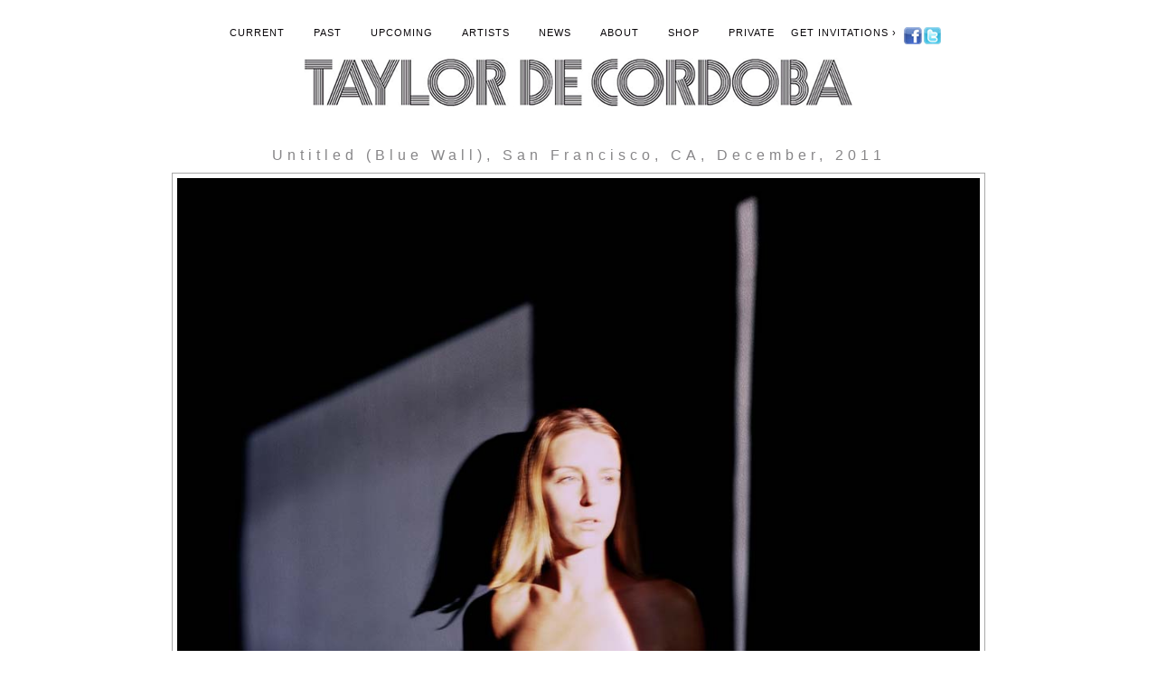

--- FILE ---
content_type: text/html; charset=UTF-8
request_url: http://www.taylordecordoba.com/artists/danielle-nelson-mourning/nggallery/image/untitled-blue-wall-san-francisco-ca-december-2011
body_size: 17990
content:

<!DOCTYPE html PUBLIC "-//W3C//DTD XHTML 1.0 Transitional//EN" "http://www.w3.org/TR/xhtml1/DTD/xhtml1-transitional.dtd">
<html xmlns="http://www.w3.org/1999/xhtml" lang="en-US">
<head profile="http://gmpg.org/xfn/11">
<meta http-equiv="Content-Type" content="text/html; charset=UTF-8" />
<title>
Danielle Nelson Mourning &laquo; Taylor De Cordoba</title>
<link rel="stylesheet" href="http://www.taylordecordoba.com/site/wp-content/themes/TDC/style.css" type="text/css" media="screen" />
<link rel="pingback" href="http://www.taylordecordoba.com/site/xmlrpc.php" />
<link rel="alternate" type="application/rss+xml" title="Taylor De Cordoba &raquo; Feed" href="http://www.taylordecordoba.com/feed/" />
<link rel="alternate" type="application/rss+xml" title="Taylor De Cordoba &raquo; Comments Feed" href="http://www.taylordecordoba.com/comments/feed/" />
<link rel="alternate" type="application/rss+xml" title="Taylor De Cordoba &raquo; Danielle Nelson Mourning Comments Feed" href="http://www.taylordecordoba.com/artists/danielle-nelson-mourning/feed/" />
		<script type="text/javascript">
			window._wpemojiSettings = {"baseUrl":"https:\/\/s.w.org\/images\/core\/emoji\/72x72\/","ext":".png","source":{"concatemoji":"http:\/\/www.taylordecordoba.com\/site\/wp-includes\/js\/wp-emoji-release.min.js?ver=4.4.26"}};
			!function(e,n,t){var a;function i(e){var t=n.createElement("canvas"),a=t.getContext&&t.getContext("2d"),i=String.fromCharCode;return!(!a||!a.fillText)&&(a.textBaseline="top",a.font="600 32px Arial","flag"===e?(a.fillText(i(55356,56806,55356,56826),0,0),3e3<t.toDataURL().length):"diversity"===e?(a.fillText(i(55356,57221),0,0),t=a.getImageData(16,16,1,1).data,a.fillText(i(55356,57221,55356,57343),0,0),(t=a.getImageData(16,16,1,1).data)[0],t[1],t[2],t[3],!0):("simple"===e?a.fillText(i(55357,56835),0,0):a.fillText(i(55356,57135),0,0),0!==a.getImageData(16,16,1,1).data[0]))}function o(e){var t=n.createElement("script");t.src=e,t.type="text/javascript",n.getElementsByTagName("head")[0].appendChild(t)}t.supports={simple:i("simple"),flag:i("flag"),unicode8:i("unicode8"),diversity:i("diversity")},t.DOMReady=!1,t.readyCallback=function(){t.DOMReady=!0},t.supports.simple&&t.supports.flag&&t.supports.unicode8&&t.supports.diversity||(a=function(){t.readyCallback()},n.addEventListener?(n.addEventListener("DOMContentLoaded",a,!1),e.addEventListener("load",a,!1)):(e.attachEvent("onload",a),n.attachEvent("onreadystatechange",function(){"complete"===n.readyState&&t.readyCallback()})),(a=t.source||{}).concatemoji?o(a.concatemoji):a.wpemoji&&a.twemoji&&(o(a.twemoji),o(a.wpemoji)))}(window,document,window._wpemojiSettings);
		</script>
		<style type="text/css">
img.wp-smiley,
img.emoji {
	display: inline !important;
	border: none !important;
	box-shadow: none !important;
	height: 1em !important;
	width: 1em !important;
	margin: 0 .07em !important;
	vertical-align: -0.1em !important;
	background: none !important;
	padding: 0 !important;
}
</style>
<link rel='stylesheet' id='contact-form-7-css'  href='http://www.taylordecordoba.com/site/wp-content/plugins/contact-form-7/includes/css/styles.css?ver=4.4.1' type='text/css' media='all' />
<script type='text/javascript' src='http://www.taylordecordoba.com/site/wp-includes/js/jquery/jquery.js?ver=1.11.3'></script>
<script type='text/javascript' src='http://www.taylordecordoba.com/site/wp-includes/js/jquery/jquery-migrate.min.js?ver=1.2.1'></script>
<link rel='https://api.w.org/' href='http://www.taylordecordoba.com/wp-json/' />
<link rel="EditURI" type="application/rsd+xml" title="RSD" href="http://www.taylordecordoba.com/site/xmlrpc.php?rsd" />
<link rel="wlwmanifest" type="application/wlwmanifest+xml" href="http://www.taylordecordoba.com/site/wp-includes/wlwmanifest.xml" /> 
<link rel="canonical" href="http://www.taylordecordoba.com/artists/danielle-nelson-mourning/" />
<link rel='shortlink' href='http://www.taylordecordoba.com/?p=975' />
<link rel="alternate" type="application/json+oembed" href="http://www.taylordecordoba.com/wp-json/oembed/1.0/embed?url=http%3A%2F%2Fwww.taylordecordoba.com%2Fartists%2Fdanielle-nelson-mourning%2F" />
<link rel="alternate" type="text/xml+oembed" href="http://www.taylordecordoba.com/wp-json/oembed/1.0/embed?url=http%3A%2F%2Fwww.taylordecordoba.com%2Fartists%2Fdanielle-nelson-mourning%2F&#038;format=xml" />
<style type='text/css'></style>
<style type='text/css'>
</style>
<!-- <meta name="NextGEN" version="2.1.31" /> -->
<link id='MediaRSS' rel='alternate' type='application/rss+xml' title='NextGEN Gallery RSS Feed' href='http://www.taylordecordoba.com/site/wp-content/plugins/nextgen-gallery/products/photocrati_nextgen/modules/ngglegacy/xml/media-rss.php' />
<!-- All in one Favicon 4.3 --><link rel="shortcut icon" href="http://www.taylordecordoba.com/favicon.ico" />
<link rel='stylesheet' id='ngg_trigger_buttons-css'  href='http://www.taylordecordoba.com/site/wp-content/plugins/nextgen-gallery/products/photocrati_nextgen/modules/nextgen_gallery_display/static/trigger_buttons.min.css?ver=2.1.31' type='text/css' media='all' />
<link rel='stylesheet' id='shutter-0-css'  href='http://www.taylordecordoba.com/site/wp-content/plugins/nextgen-gallery/products/photocrati_nextgen/modules/lightbox/static/shutter/shutter.min.css?ver=2.1.31' type='text/css' media='all' />
<link rel='stylesheet' id='fontawesome-css'  href='http://www.taylordecordoba.com/site/wp-content/plugins/nextgen-gallery/products/photocrati_nextgen/modules/nextgen_gallery_display/static/fontawesome/font-awesome.min.css?ver=2.1.31' type='text/css' media='all' />
<link rel='stylesheet' id='nextgen_basic_thumbnails_style-css'  href='http://www.taylordecordoba.com/site/wp-content/plugins/nextgen-gallery/products/photocrati_nextgen/modules/nextgen_basic_gallery/static/thumbnails/nextgen_basic_thumbnails.min.css?ver=2.1.31' type='text/css' media='all' />
<link rel='stylesheet' id='nextgen_pagination_style-css'  href='http://www.taylordecordoba.com/site/wp-content/plugins/nextgen-gallery/products/photocrati_nextgen/modules/nextgen_pagination/static/style.min.css?ver=2.1.31' type='text/css' media='all' />
<link rel='stylesheet' id='nextgen_basic_imagebrowser_style-css'  href='http://www.taylordecordoba.com/site/wp-content/plugins/nextgen-gallery/products/photocrati_nextgen/modules/nextgen_basic_imagebrowser/static/style.min.css?ver=2.1.31' type='text/css' media='all' />
<link rel='stylesheet' id='nggallery-css'  href='http://www.taylordecordoba.com/site/wp-content/plugins/nextgen-gallery/products/photocrati_nextgen/modules/ngglegacy/css/nggallery.css?ver=2.1.31' type='text/css' media='all' />
</head>
<body class="page page-id-975 page-parent page-child parent-pageid-7 page-template page-template-nosidebar page-template-nosidebar-php">
<div  id="container">
<div id="page">
<div id="header" role="banner">
  <div id="mainNavcontainer">
    <ul id="nav">
      <li class="page_item page-item-194"><a href="http://www.taylordecordoba.com/">Current</a></li>
<li class="page_item page-item-6"><a href="http://www.taylordecordoba.com/past/">Past</a></li>
<li class="page_item page-item-4"><a href="http://www.taylordecordoba.com/upcoming/">Upcoming</a></li>
<li class="page_item page-item-7 page_item_has_children current_page_ancestor current_page_parent"><a href="http://www.taylordecordoba.com/artists/">Artists</a></li>
<li class="page_item page-item-8"><a href="http://www.taylordecordoba.com/news/">News</a></li>
<li class="page_item page-item-193"><a href="http://www.taylordecordoba.com/about/">About</a></li>
<li class="page_item page-item-9"><a href="http://www.taylordecordoba.com/shop/">Shop</a></li>
<li class="page_item page-item-10"><a href="http://www.taylordecordoba.com/private/">Private</a></li>
      <a href="http://www.taylordecordoba.com/maillist/?p=subscribe&id=1" target="_blank">Get Invitations &#8250;</a> <img src="http://www.taylordecordoba.com/img/facetwit.jpg" width="45" height="19" border="0" align="top" usemap="#Map" />
      <map name="Map" id="Map">
        <area shape="rect" coords="4,1,23,16" href="http://www.facebook.com/pages/Los-Angeles-CA/Taylor-De-Cordoba/247021583414" target="_blank" />
        <area shape="rect" coords="26,1,46,18" href="http://twitter.com/TaylorDeCordoba" target="_blank" />
      </map>
    </ul>
  </div>
  <div class="clear"></div>
  <div id="headerimg"> <a href="http://www.taylordecordoba.com/site/current/"> <img src="http://www.taylordecordoba.com/site/img/tdc_logo.png" alt="" width="608" height="54" border="0"> </a> </div>
  <div class="clear"></div>
</div>
<div class="clear"></div>
<hr />

<div id="content" class="widecolumn">

				<div class="post" id="post-975">
		
			<div class="entry">
				<p>	<div class='ngg-imagebrowser' id='ngg-imagebrowser-c89e8a124fd8c8a6711fe511af75e3d8-975' data-nextgen-gallery-id="c89e8a124fd8c8a6711fe511af75e3d8">

    <h3>Untitled (Blue Wall), San Francisco, CA, December, 2011</h3>

		<div id="ngg-image-0" class="pic" >
        <a href='http://www.taylordecordoba.com/site/wp-content/gallery/danielle-nelson-mourning/untitled-blue-wall-2.jpg'
           title='| 26&quot; x 32&quot; | Archival pigment print, edition 5'
           data-src="http://www.taylordecordoba.com/site/wp-content/gallery/danielle-nelson-mourning/untitled-blue-wall-2.jpg"
           data-thumbnail="http://www.taylordecordoba.com/site/wp-content/gallery/danielle-nelson-mourning/thumbs/thumbs_untitled-blue-wall-2.jpg"
           data-image-id="244"
           data-title="Untitled (Blue Wall), San Francisco, CA, December, 2011"
           data-description="| 26&quot; x 32&quot; | Archival pigment print, edition 5"
           class="shutterset_c89e8a124fd8c8a6711fe511af75e3d8">
            <img title='Untitled (Blue Wall), San Francisco, CA, December, 2011'
                 alt='Untitled (Blue Wall), San Francisco, CA, December, 2011'
                 src='http://www.taylordecordoba.com/site/wp-content/gallery/danielle-nelson-mourning/untitled-blue-wall-2.jpg'/>
        </a>
	  </div> 

    <div class='ngg-imagebrowser-nav'>

        <div class='back'>
            <a class='ngg-browser-prev'
               id='ngg-prev-241'
               href='http://www.taylordecordoba.com/artists/danielle-nelson-mourning/nggallery/image/untitled-blue-dress-blue-wall-san-francisco-ca-december-2011/'>
                &#9668; Back            </a>
        </div>

        <div class='next'>
            <a class='ngg-browser-next'
               id='ngg-next-245'
               href='http://www.taylordecordoba.com/artists/danielle-nelson-mourning/nggallery/image/blue-diamond-december-2011/'>
                Next                &#9658;
            </a>
        </div>

        <div class='counter'>
            Picture 15 of 20        </div>

        <div class='ngg-imagebrowser-desc'>
            <p>
                | 26" x 32" | Archival pigment print, edition 5            </p>
        </div>

    </div>

</div>
<script type='text/javascript'>
	jQuery(function($) {
		new NggPaginatedGallery('c89e8a124fd8c8a6711fe511af75e3d8', '.ngg-imagebrowser');
	});
</script></p>

				
			</div>
		</div>
		        <div class="clear"></div>
		</div>




<div class="clear"></div></div>
 </div>

        

<!-- ngg_resource_manager_marker --><script type='text/javascript' src='http://www.taylordecordoba.com/site/wp-includes/js/comment-reply.min.js?ver=4.4.26'></script>
<script type='text/javascript' src='http://www.taylordecordoba.com/site/wp-content/plugins/contact-form-7/includes/js/jquery.form.min.js?ver=3.51.0-2014.06.20'></script>
<script type='text/javascript'>
/* <![CDATA[ */
var _wpcf7 = {"loaderUrl":"http:\/\/www.taylordecordoba.com\/site\/wp-content\/plugins\/contact-form-7\/images\/ajax-loader.gif","recaptchaEmpty":"Please verify that you are not a robot.","sending":"Sending ..."};
/* ]]> */
</script>
<script type='text/javascript' src='http://www.taylordecordoba.com/site/wp-content/plugins/contact-form-7/includes/js/scripts.js?ver=4.4.1'></script>
<script type='text/javascript' src='http://www.taylordecordoba.com/site/wp-includes/js/wp-embed.min.js?ver=4.4.26'></script>
<script type='text/javascript'>
/* <![CDATA[ */
var photocrati_ajax = {"url":"http:\/\/www.taylordecordoba.com\/site\/?photocrati_ajax=1","wp_home_url":"http:\/\/www.taylordecordoba.com","wp_site_url":"http:\/\/www.taylordecordoba.com\/site","wp_root_url":"http:\/\/www.taylordecordoba.com","wp_plugins_url":"http:\/\/www.taylordecordoba.com\/site\/wp-content\/plugins","wp_content_url":"http:\/\/www.taylordecordoba.com\/site\/wp-content","wp_includes_url":"http:\/\/www.taylordecordoba.com\/site\/wp-includes\/","ngg_param_slug":"nggallery"};
/* ]]> */
</script>
<script type='text/javascript' src='http://www.taylordecordoba.com/site/wp-content/plugins/nextgen-gallery/products/photocrati_nextgen/modules/ajax/static/ajax.min.js?ver=2.1.31'></script>
<script type='text/javascript'>
/* <![CDATA[ */

var galleries = {};
galleries.gallery_30185a3bb441738d01fc51f69f7d4fe1 = {"id":null,"source":"galleries","container_ids":["13"],"album_ids":[],"tag_ids":[],"display_type":"photocrati-nextgen_basic_thumbnails","exclusions":[],"order_by":"sortorder","order_direction":"ASC","image_ids":[],"entity_ids":[],"tagcloud":false,"inner_content":"","returns":"included","slug":null,"display_settings":{"use_lightbox_effect":true,"images_per_page":"20","number_of_columns":0,"thumbnail_width":280,"thumbnail_height":145,"show_all_in_lightbox":0,"ajax_pagination":"1","use_imagebrowser_effect":"1","template":"carousel","display_no_images_error":1,"disable_pagination":0,"show_slideshow_link":0,"slideshow_link_text":"[Show as slideshow]","override_thumbnail_settings":0,"thumbnail_quality":"100","thumbnail_crop":1,"thumbnail_watermark":0,"piclens_link_text":"[Show PicLens]","show_piclens_link":0,"ngg_triggers_display":"never"},"excluded_container_ids":[],"sortorder":[],"maximum_entity_count":500,"__defaults_set":true,"_errors":[],"ID":"30185a3bb441738d01fc51f69f7d4fe1"};
galleries.gallery_30185a3bb441738d01fc51f69f7d4fe1.wordpress_page_root = "http:\/\/www.taylordecordoba.com\/artists\/danielle-nelson-mourning\/";
var nextgen_lightbox_settings = {"static_path":"http:\/\/www.taylordecordoba.com\/site\/wp-content\/ngg\/modules","context":"nextgen_images"};
galleries.gallery_c89e8a124fd8c8a6711fe511af75e3d8 = {"id":null,"source":"galleries","container_ids":["13"],"gallery_ids":[],"album_ids":[],"tag_ids":[],"display_type":"photocrati-nextgen_basic_imagebrowser","exclusions":[],"order_by":"sortorder","order_direction":"ASC","image_ids":[],"entity_ids":[],"tagcloud":false,"inner_content":"","returns":"included","slug":null,"display_settings":{"use_lightbox_effect":true,"template":"","ngg_triggers_display":"never","display_settings":[],"excluded_container_ids":[],"sortorder":[],"maximum_entity_count":500,"__defaults_set":true,"_errors":[],"ID":"30185a3bb441738d01fc51f69f7d4fe1","original_display_type":"photocrati-nextgen_basic_thumbnails","original_settings":{"use_lightbox_effect":true,"images_per_page":"20","number_of_columns":0,"thumbnail_width":280,"thumbnail_height":145,"show_all_in_lightbox":0,"ajax_pagination":"1","use_imagebrowser_effect":"1","template":"carousel","display_no_images_error":1,"disable_pagination":0,"show_slideshow_link":0,"slideshow_link_text":"[Show as slideshow]","override_thumbnail_settings":0,"thumbnail_quality":"100","thumbnail_crop":1,"thumbnail_watermark":0,"piclens_link_text":"[Show PicLens]","show_piclens_link":0,"ngg_triggers_display":"never"}},"excluded_container_ids":[],"sortorder":[],"maximum_entity_count":500,"__defaults_set":true,"_errors":[],"ID":"c89e8a124fd8c8a6711fe511af75e3d8"};
galleries.gallery_c89e8a124fd8c8a6711fe511af75e3d8.wordpress_page_root = "http:\/\/www.taylordecordoba.com\/artists\/danielle-nelson-mourning\/";
var nextgen_lightbox_settings = {"static_path":"http:\/\/www.taylordecordoba.com\/site\/wp-content\/ngg\/modules","context":"nextgen_images"};
/* ]]> */
</script>
<script type='text/javascript' src='http://www.taylordecordoba.com/site/wp-content/plugins/nextgen-gallery/products/photocrati_nextgen/modules/nextgen_gallery_display/static/common.min.js?ver=2.1.31'></script>
<script type='text/javascript' src='http://www.taylordecordoba.com/site/wp-content/plugins/nextgen-gallery/products/photocrati_nextgen/modules/nextgen_basic_gallery/static/thumbnails/nextgen_basic_thumbnails.min.js?ver=2.1.31'></script>
<script type='text/javascript' src='http://www.taylordecordoba.com/site/wp-content/plugins/nextgen-gallery/products/photocrati_nextgen/modules/lightbox/static/lightbox_context.min.js?ver=2.1.31'></script>
<script type='text/javascript'>
/* <![CDATA[ */

nextgen_shutter_i18n = {"msgLoading":"L O A D I N G","msgClose":"Click to Close"};
/* ]]> */
</script>
<script type='text/javascript' src='http://www.taylordecordoba.com/site/wp-content/plugins/nextgen-gallery/products/photocrati_nextgen/modules/lightbox/static/shutter/shutter.min.js?ver=2.1.31'></script>
<script type='text/javascript' src='http://www.taylordecordoba.com/site/wp-content/plugins/nextgen-gallery/products/photocrati_nextgen/modules/lightbox/static/shutter/nextgen_shutter.min.js?ver=2.1.31'></script>
<script type='text/javascript' src='http://www.taylordecordoba.com/site/wp-content/plugins/nextgen-gallery/products/photocrati_nextgen/modules/nextgen_basic_gallery/static/thumbnails/ajax_pagination.min.js?ver=2.1.31'></script>
<div id="footer" role="contentinfo">
<div class="footerLeft">
<script type="text/javascript">
copyright=new Date();
update=copyright.getFullYear();
document.write("&copy;"+ update + "&nbsp;");
              </script>Taylor De Cordoba |  <a href="http://www.taylordecordoba.com/current/">home</a>  | <a href="http://www.taylordecordoba.com/contact/">contact</a>
</div>              
   <div class="footerRight">           
  <a href="http://lightray.com" target="_blank">+ site by lightray</a></div>                
</div>
</body>
</html>


--- FILE ---
content_type: text/css
request_url: http://www.taylordecordoba.com/site/wp-content/themes/TDC/style.css
body_size: 14747
content:
/*
Theme Name: TDC 2010
Description: 
Version: 1
Author: lightray



*/


body {
	overflow-y:scroll;
}
/* Begin Typography & Colors */
body {
	font-family: Arial, Helvetica, sans-serif;
	color: #686667;
	background-image: url(http://lightray.com/tdc/img/tdc_top.png);
	background-repeat: repeat-x;
}
#page {
	text-align: right;
}
#content {
	font-size: 13px;
	color: #6f6d79;
	font-family: Arial, Helvetica, sans-serif;
	text-align: left;
}
.widecolumn .entry p {
	color: #999;
}
.narrowcolumn .entry, .widecolumn .entry {
	border-top-style: none;
	border-right-style: none;
	border-bottom-style: none;
	border-left-style: none;
}
.narrowcolumn .postmetadata {
}
.thread-alt {
	background-color: #f8f8f8;
}
.thread-even {
	background-color: white;
}
.depth-1 {
	border: 1px solid #ddd;
}
.even, .alt {
	border-left: 1px solid #ddd;
}
#footer {
	color: #9e989e;
	font-size: 11px;
	letter-spacing: 1px;
	border-top-width: 1px;
	border-top-style: solid;
	border-top-color: #dedede;
	font-family: Arial, Helvetica, sans-serif;
}
#footer a, #footer a:visited {
	color: #9e989e;
}
#footer a:hover {
	color: #555555;
}
small {
	font-family: Arial, Helvetica, Sans-Serif;
	font-size: 0.9em;
	line-height: 1.5em;
}
h1, h2, h3 {
	font-family: Arial, Helvetica, sans-serif;
}
h1 {
	font-size: 4em;
	text-align: center;
}
#headerimg .description {
	font-size: 1.2em;
	text-align: center;
}
h2 {
	letter-spacing: 1px;
}
h2.pagetitle {
	font-size: 1.6em;
}
#sidebar h2 {
	font-family: Arial, Helvetica, sans-serif;
	font-size: 12px;
	color: #676570;
	display: block;
	margin-bottom: 10px;
	text-transform: uppercase;
}
h3 {
	font-size: 1.3em;
}
h1, h1 a, h1 a:hover, h1 a:visited, #headerimg .description {
	text-decoration: none;
	color: white;
}
h2, h2 a, h2 a:visited, h3, h3 a, h3 a:visited {
	color: #6f6d79;
}
h2, h2 a, h2 a:hover, h2 a:visited, h3, h3 a, h3 a:hover, h3 a:visited, #sidebar h2, #wp-calendar caption, cite {
	text-decoration: none;
}
.entry p a:visited {
	color: #999;
}
.sticky {
	background: #f7f7f7;
	padding: 0 10px 10px;
}
.sticky h2 {
	padding-top: 10px;
}
.commentlist li, #commentform input, #commentform textarea {
	font: 0.9em 'Lucida Grande', Verdana, Arial, Sans-Serif;
}
.commentlist li ul li {
	font-size: 1em;
}
.commentlist li {
	font-weight: bold;
}
.commentlist li .avatar {
	float: right;
	border: 1px solid #eee;
	padding: 2px;
	background: #fff;
}
.commentlist cite, .commentlist cite a {
	font-weight: bold;
	font-style: normal;
	font-size: 1.1em;
}
.commentlist p {
	font-weight: normal;
	line-height: 1.5em;
	text-transform: none;
}
#commentform p {
	font-family: 'Lucida Grande', Verdana, Arial, Sans-Serif;
}
.commentmetadata {
	font-weight: normal;
}
#sidebar {
	font-size: 13px;
}
small, #sidebar ul ul li, #sidebar ul ol li, .nocomments, .postmetadata, blockquote, strike {
	color: #777;
}
code {
	font-size: 13px;
	color: #686667;
	font-family: Verdana, Arial, Helvetica, sans-serif;
}
acronym, abbr, span.caps {
	font-size: 0.9em;
	letter-spacing: .07em;
}
a, h2 a:hover, h3 a:hover {
	color: #999;
	text-decoration: none;
}
a:hover {
	color: #0b090b;
}
a.post-edit-link {
	color: #555555;
}
#wp-calendar #prev a, #wp-calendar #next a {
	font-size: 9pt;
}
#wp-calendar a {
	text-decoration: none;
}
#wp-calendar caption {
	font: bold 1.3em 'Lucida Grande', Verdana, Arial, Sans-Serif;
	text-align: center;
}
#wp-calendar th {
	font-style: normal;
	text-transform: capitalize;
}
/* End Typography & Colors */



/* Begin Structure */


#container {
	padding-bottom: 40px;
}
#page {
	padding: 0;
	width: 900px;
	margin: 0 auto;
	text-align: left;
}
#header {
	padding-top: 30px;
	padding-right: 0;
	padding-bottom: 30px;
	padding-left: 0;
}
#headerimg {
	margin: 0;
	height: 54px;
	text-align: center;
	margin-top: 15px;
}
.narrowcolumn {
	width: 645px;
	float: right;
}
.narrowpage {
	width: 600px;
	margin: 0 auto;
}
.narrowpage .post {
	border-top-style: none;
	border-right-style: none;
	border-bottom-style: none;
	border-left-style: none;
}
.widecolumn {
}
.post {
	line-height: 18px;
	margin-top: 0;
	margin-right: 0;
	margin-bottom: 35px;
	margin-left: 0;
	padding-bottom: 30px;
}
.post p {
	margin-top: 0;
	margin-right: 0;
	margin-left: 0;
	margin-bottom: 15px;
}
.post hr {
	display: block;
}
.post .entry .post {
	line-height: 18px;
	border-bottom-style: none;
	margin-top: 0;
	margin-right: 0;
	margin-bottom: 35px;
	margin-left: 0;
	padding-bottom: 30px;
	border-bottom-width: 1px;
	border-bottom-style: solid;
	border-bottom-color: #C7C6CA;
}
.hentry {
	border-bottom-width: 1px;
	border-bottom-style: solid;
	border-bottom-color: #C7C6CA;
}
.widecolumn .post {
	margin: 0;
	border-top-style: none;
	border-right-style: none;
	border-bottom-style: none;
	border-left-style: none;
}
.narrowcolumn .postmetadata {
	padding-top: 5px;
}
.widecolumn .postmetadata {
	margin: 30px 0;
}
.widecolumn .smallattachment {
	text-align: center;
	float: left;
	width: 128px;
	margin: 5px 5px 5px 0px;
}
.widecolumn .attachment {
	text-align: center;
	margin: 5px 0px;
}
.postmetadata {
	clear: both;
}
.clear {
	clear: both;
	height: 0px;
	margin: 0;
	padding: 0;
}
#footer {
	width: 900px;
	clear: both;
	margin-right: auto;
	margin-left: auto;
	padding-top: 40px;
	padding-right: 0px;
	padding-bottom: 40px;
	padding-left: 0px;
}
#footer p {
	margin: 0;
	padding: 20px 0;
	text-align: center;
}
.footerLeft {
	width: 650px;
	float: left;
}
.footerRight {
	width: 150px;
	float: right;
	text-align: right;
}
/* End Structure */



/*	Begin Headers */
h1 {
	padding-top: 70px;
	margin: 0;
}
h2 {
	color: #6f6d79;
	font-size: 18px;
	font-family: Arial, Helvetica, sans-serif;
	line-height: 22px;
	font-weight: normal;
}
h2.pagetitle {
	margin-top: 30px;
	text-align: center;
}
#sidebar h2 {
	padding: 0;
}
h3.comments {
	padding: 0;
	margin: 40px auto 20px;
}
h6 {
	color: #8D8C8E;
	font-size: 11px;
	font-family: Arial, Helvetica, sans-serif;
	letter-spacing: 3px;
	padding-bottom: 5px;
}
h5 {
	color: #878688;
	font-size: 15px;
	font-family: Arial, Helvetica, sans-serif;
	letter-spacing: 4px;
}
h3 {
	color: #878688;
	font-size: 16px;
	font-family: Arial, Helvetica, sans-serif;
	letter-spacing: 5px;
	margin-bottom: 6px;
	font-weight: normal;
}
/* End Headers */



/* Begin Images */
p img {
	padding-top: 22px;
	padding-bottom: 5px;
}
/*	Using 'class="alignright"' on an image will (who would've
	thought?!) align the image to the right. And using 'class="centered',
	will of course center the image. This is much better than using
	align="center", being much more futureproof (and valid) */

img.centered {
	display: block;
	margin-left: auto;
	margin-right: auto;
}
img.alignright {
	padding: 4px;
	margin: 0 0 2px 7px;
	display: inline;
}
img.alignleft {
	padding: 4px;
	display: inline;
	margin-top: 0;
	margin-right: 25px;
	margin-bottom: 2px;
	margin-left: 0;
}
.alignright {
	float: right;
}
.alignleft {
	float: left;
}
/* End Images */



/* Begin Lists

	Special stylized non-IE bullets
	Do not work in Internet Explorer, which merely default to normal bullets. */

html>body .entry ul {
	margin-left: 0px;
	padding: 0 0 0 30px;
	list-style: none;
	padding-left: 10px;
	text-indent: -10px;
}
html>body .entry li {
	margin: 7px 0 8px 10px;
}
.entry ul li:before, #sidebar ul ul li:before {
/*	content: "\00BB \0020";*/
	}
.entry ol {
	padding: 0 0 0 35px;
	margin: 0;
}
.entry ol li {
	margin: 0;
	padding: 0;
}
.postmetadata ul, .postmetadata li {
	display: inline;
	list-style-type: none;
	list-style-image: none;
}
#sidebar ul, #sidebar ul ol {
	margin: 0;
	padding: 0;
}
#sidebar ul li {
	list-style-type: none;
	list-style-image: none;
	margin-bottom: 15px;
}
#sidebar ul p, #sidebar ul select {
	margin: 5px 0 8px;
}
#sidebar ul ul, #sidebar ul ol {
	margin: 5px 0 0 10px;
}
#sidebar ul ul ul, #sidebar ul ol {
	margin: 0 0 0 10px;
}
ol li, #sidebar ul ol li {
	list-style: decimal outside;
}
#sidebar ul ul li, #sidebar ul ol li {
	padding: 0;
	margin-top: 11px;
	margin-right: 0;
	margin-left: 0;
	margin-bottom: 18px;
}
/* End Entry Lists */



/* Begin Form Elements */
#searchform {
	margin: 10px auto;
	padding: 5px 3px;
	text-align: center;
}
#sidebar #searchform #s {
	width: 108px;
	padding: 2px;
}
#sidebar #searchsubmit {
	padding: 1px;
}
select {
	width: 130px;
}
#commentform input {
	width: 170px;
	padding: 2px;
	margin: 5px 5px 1px 0;
}
#commentform {
	margin: 5px 10px 0 0;
}
#commentform textarea {
	width: 100%;
	padding: 2px;
}
#respond:after {
	content: ".";
	display: block;
	height: 0;
	clear: both;
	visibility: hidden;
}
#commentform #submit {
	margin: 0 0 5px auto;
	float: right;
}
/* End Form Elements */



/* Begin Comments*/
.alt {
	margin: 0;
	padding: 10px;
}
.commentlist {
	padding: 0;
	text-align: justify;
}
.commentlist li {
	margin: 15px 0 10px;
	padding: 5px 5px 10px 10px;
	list-style: none;
}
.commentlist li ul li {
	margin-right: -5px;
	margin-left: 10px;
}
.commentlist p {
	margin: 10px 5px 10px 0;
}
.children {
	padding: 0;
}
#commentform p {
	margin: 5px 0;
}
.nocomments {
	text-align: center;
	margin: 0;
	padding: 0;
}
.commentmetadata {
	margin: 0;
	display: block;
}
/* End Comments */



/* Begin Sidebar */
#sidebar {
	width: 170px;
	float: left;
	text-align: right;
	margin-left: 50px;
}
#sidebar form {
	margin: 0;
}
/* End Sidebar */



/* Begin Calendar */
#wp-calendar {
	empty-cells: show;
	margin: 10px auto 0;
	width: 155px;
}
#wp-calendar #next a {
	padding-right: 10px;
	text-align: right;
}
#wp-calendar #prev a {
	padding-left: 10px;
	text-align: left;
}
#wp-calendar a {
	display: block;
}
#wp-calendar caption {
	text-align: center;
	width: 100%;
}
#wp-calendar td {
	padding: 3px 0;
	text-align: center;
}
#wp-calendar td.pad:hover { /* Doesn't work in IE */
	background-color: #fff;
}
/* End Calendar */



/* Begin Various Tags & Classes */
acronym, abbr, span.caps {
	cursor: help;
}
acronym, abbr {
	border-bottom: 1px dashed #999;
}
blockquote {
	width: 585px;
	margin-left: 150px;
}
blockquote cite {
	margin: 5px 0 0;
	display: block;
}
.center {
	text-align: center;
}
.hidden {
	display: none;
}
.screen-reader-text {
	position: absolute;
	left: -1000em;
}
hr {
	display: none;
}
a img {
	border: none;
}
.navigation {
	display: block;
	text-align: center;
	margin-top: 10px;
	margin-bottom: 60px;
}
/* End Various Tags & Classes*/



/* Captions */
.aligncenter, div.aligncenter {
	display: block;
	margin-left: auto;
	margin-right: auto;
}
.wp-caption {
	border: 1px solid #ddd;
	text-align: center;
	background-color: #f3f3f3;
	padding-top: 4px;
	margin: 10px;
	-moz-border-radius: 3px;
	-khtml-border-radius: 3px;
	-webkit-border-radius: 3px;
	border-radius: 3px;
}
.wp-caption img {
	margin: 0;
	padding: 0;
	border: 0 none;
}
.wp-caption p.wp-caption-text {
	font-size: 11px;
	line-height: 17px;
	padding: 0 4px 5px;
	margin: 0;
}
/* End captions */


/* "Daisy, Daisy, give me your answer do. I'm half crazy all for the love of you.
	It won't be a stylish marriage, I can't afford a carriage.
	But you'll look sweet upon the seat of a bicycle built for two." */
* {
	margin:0;
	padding:0
}
#nav {
	font-family: Arial, Helvetica, sans-serif;
	font-size: 11px;
	letter-spacing: 1px;
	color: #0b090b;
	text-align: center;
	white-space: nowrap;
}
#nav li {
	padding-left: 14px;
	padding-right: 14px;
}
#nav li, #subnav li {
	list-style:none;
	display: inline;
}
#nav a, #nav a:visited {
	color:#090609;
	text-decoration:none;
	text-transform: uppercase;
}
#nav a:hover, #nav a:active, li.current_page_parent a, li.current_page_parent a:visited, #nav li.current_page_item a, #nav li.current_page_item a:visited {
	color: #6f6d79;
}
#subnav {
	height:28px;
	display: block;
}
#subnav li {
	display: block;
	float: right;
	font-family: Arial, Helvetica, sans-serif;
	padding-right: 4px;
	padding-left: 2px;
}
#subnav a, #subnav a:visited {
	color:#BBB9B9;
	text-decoration:none;
	text-transform: uppercase;
	font-size: 12px;
	letter-spacing: 2px;
}
#subnav a:hover, #subnav a:active, #subnav li.current_page_item a, #subnav li.current_page_item a:visited {
	color: #555555;
}
.textwidget {
	padding-bottom: 15px;
}
html, body {
}
#containerNoSidebar {
	width:920px;
	float:right;
	margin: 0px;
	padding-right: 10px;
}
#contentNoSidebar {
	margin:0px;
	width:920px;
	overflow:hidden;
	float: right;
	padding: 0px;
}
#yd-recent-posts a:active, #yd-recent-posts a:hover {
	color: #666666;
}
#yd-recent-posts a, #yd-recent-posts a:visited {
	color:#7E7E7E;
	text-decoration: none;
	font-weight: bold;
}
#yd-recent-posts h4 {
	color:#7E7E7E;
	text-decoration: none;
	font-weight: bold;
	display: block;
	padding-bottom: 4px;
}
#yd-recent-posts img {
	display: block;
	padding-top: 15px;
	padding-bottom: 5px;
	width: 160px;
}
.widget_slideshow {
	padding-top: 15px;
}
.contactstyle {
	font-family: Arial, Helvetica, sans-serif;
	font-size: 13px;
	text-align: right;
}
.edit-link {
	font-family: Arial, Helvetica, sans-serif;
	font-size: 13px;
	display: block;
	clear: both;
}
.recent-posts-thumb {
	display: block;
	margin-top: 20px;
	margin-bottom: 5px;
	clear: both;
	width: 160px;
}
.advanced-recent-posts a {
}
.subscribebutton {
	background-color: #E9E9E9;
	border: 1px solid #CCC;
	font-size: 10px;
	width: 77px;
	color: #707070;
	cursor: pointer;
	padding: 2px;
	float: right;
}
.subscribefields {
	background-color: #F8F8F8;
	border: 1px solid #CCC;
	font-size: 11px;
	width: 195px;
	color: #999999;
	padding: 3px;
}
#newsletter .widgettitle {
	width: 155px;
}
#mainNavcontainer {
	margin-top: 0;
	margin-right: auto;
	margin-bottom: 10px;
	margin-left: auto;
}
#signup {
	float: right;
	text-align: right;
}
textarea:focus, textarea.focus {
	color: #2F2F2F;
	background-color: #F7F7F7;
	border: 1px solid #b1b0b0;
}
.textFIELD {
	font-family: Arial, Helvetica, sans-serif;
	font-size: 12px;
	color: #b1b0b0;
	border: 1px solid #b1b0b0;
	width: 150px;
	padding-top: 1px;
	padding-right: 2px;
	padding-bottom: 1px;
	padding-left: 8px;
}
.currentdesc {
	font-family: Arial, Helvetica, sans-serif;
	font-size: 12px;
	color: #999;
	width: 792px;
	margin: 0 auto;
	text-align: right;
}
.bib_page_nav {
	font-family: Arial, Helvetica, sans-serif;
	color: #FFF;
	font-size: 22px;
}
.bib_page_number {
	font-family: Arial, Helvetica, sans-serif;
	font-size: 16px;
	color: #999;
	padding: 4px;
	border: 1px solid #CCC;
}
.bib_selected {
	border: 1px solid #8A8A8A;
}
.page-id-4 .bib_page_nav {
	visibility: hidden;
	height: 0px;
	color: #FFF;
}
.page-id-4 .post .entry .post  {
 line-height: 18px;
 margin-top: 0pt;
 margin-right: 0pt;
 margin-bottom: 35px;
 margin-left: 0pt;
 padding-bottom: 30px;
 border-bottom-width: 1px;
 border-bottom-style: solid;
 border-bottom-color: #fff;
}
.ngg-albumoverview {
width: 600px !important;
clear: both !important;
display: block !important;
margin-left: 165px !important;
}

--- FILE ---
content_type: text/css
request_url: http://www.taylordecordoba.com/site/wp-content/plugins/nextgen-gallery/products/photocrati_nextgen/modules/nextgen_basic_imagebrowser/static/style.min.css?ver=2.1.31
body_size: 664
content:
.ngg-imagebrowser h3{text-align:center}.ngg-imagebrowser-desc{clear:both}.ngg-imagebrowser .pic{max-width:100%;margin-top:10px;margin-bottom:10px;border:1px solid #a9a9a9}.ngg-imagebrowser .pic a{display:block !important;font-size:0;margin:5px;text-align:center}.ngg-imagebrowser img{max-width:100%;margin:0 auto;padding:0;border:0}.ngg-imagebrowser-nav{padding:5px}.ngg-imagebrowser-nav .back{float:left;border:1px solid #ddd;padding:3px 7px}.ngg-imagebrowser-nav .next{float:right;border:1px solid #ddd;padding:3px 7px}.ngg-imagebrowser-nav .counter{text-align:center;font-size:.9em !important}.exif-data{margin-left:auto !important;margin-right:auto !important}